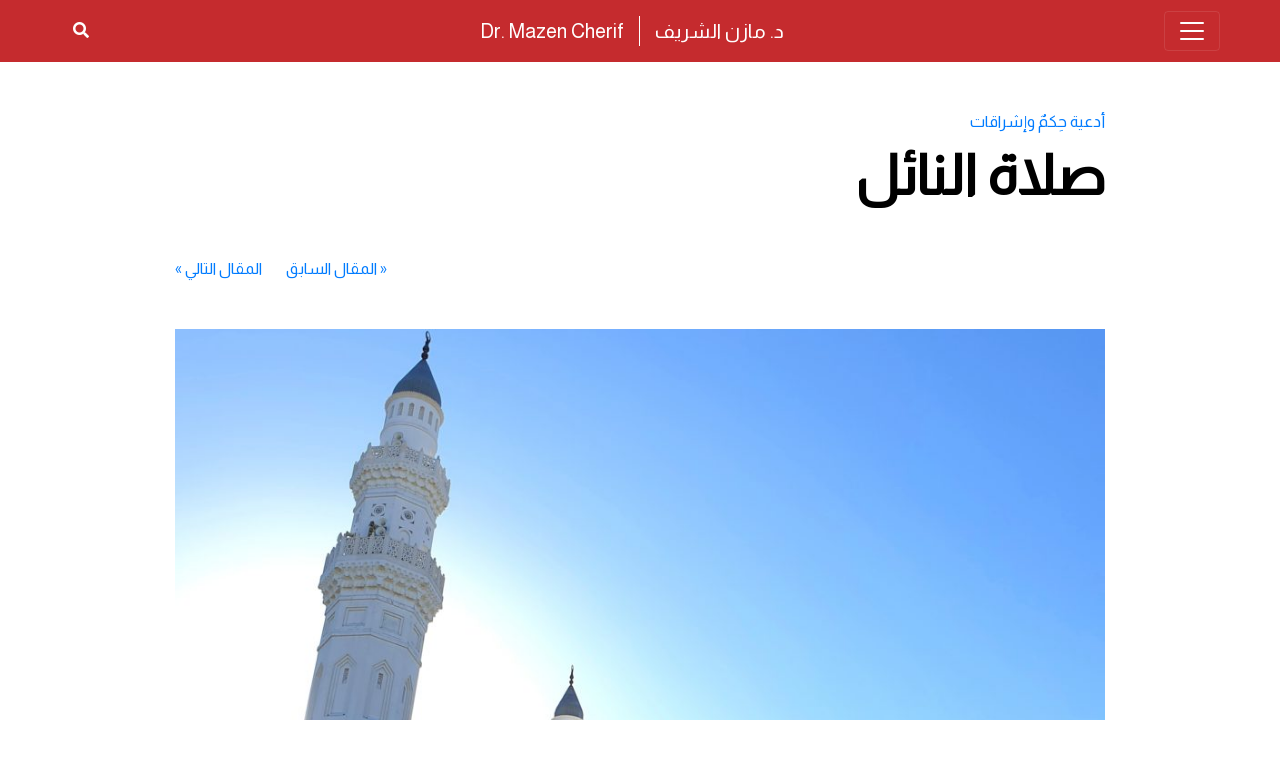

--- FILE ---
content_type: text/html; charset=UTF-8
request_url: https://www.mazencherif.com/%D8%B5%D9%84%D8%A7%D8%A9-%D8%A7%D9%84%D9%86%D8%A7%D8%A6%D9%84/
body_size: 11309
content:
<!DOCTYPE html>
<html dir="rtl" lang="ar">
<head>
    <meta charset="UTF-8">
    <meta name="viewport" content="width=device-width, initial-scale=1, shrink-to-fit=no">
    <meta http-equiv="X-UA-Compatible" content="ie=edge">

    <meta name="description" content="اللهم صل على من نزلت عليه كتابك، ورفعت عنه حجابك. اللهم يا قاضي المسائل. ومرسل الآيات وباعث الرسالات ومظهر الرسائل. يا صاحب الكرم والجود...">
    <title>صلاة النائل &#8211; MazenCherif</title>
<meta name='robots' content='max-image-preview:large' />
<link rel='dns-prefetch' href='//www.googletagmanager.com' />
<link rel='dns-prefetch' href='//fonts.googleapis.com' />
<link rel='dns-prefetch' href='//s.w.org' />
<link rel="alternate" type="application/rss+xml" title="MazenCherif &laquo; صلاة النائل خلاصة التعليقات" href="https://www.mazencherif.com/%d8%b5%d9%84%d8%a7%d8%a9-%d8%a7%d9%84%d9%86%d8%a7%d8%a6%d9%84/feed/" />
<script type="text/javascript">
window._wpemojiSettings = {"baseUrl":"https:\/\/s.w.org\/images\/core\/emoji\/14.0.0\/72x72\/","ext":".png","svgUrl":"https:\/\/s.w.org\/images\/core\/emoji\/14.0.0\/svg\/","svgExt":".svg","source":{"concatemoji":"https:\/\/www.mazencherif.com\/wp-includes\/js\/wp-emoji-release.min.js?ver=6.0.11"}};
/*! This file is auto-generated */
!function(e,a,t){var n,r,o,i=a.createElement("canvas"),p=i.getContext&&i.getContext("2d");function s(e,t){var a=String.fromCharCode,e=(p.clearRect(0,0,i.width,i.height),p.fillText(a.apply(this,e),0,0),i.toDataURL());return p.clearRect(0,0,i.width,i.height),p.fillText(a.apply(this,t),0,0),e===i.toDataURL()}function c(e){var t=a.createElement("script");t.src=e,t.defer=t.type="text/javascript",a.getElementsByTagName("head")[0].appendChild(t)}for(o=Array("flag","emoji"),t.supports={everything:!0,everythingExceptFlag:!0},r=0;r<o.length;r++)t.supports[o[r]]=function(e){if(!p||!p.fillText)return!1;switch(p.textBaseline="top",p.font="600 32px Arial",e){case"flag":return s([127987,65039,8205,9895,65039],[127987,65039,8203,9895,65039])?!1:!s([55356,56826,55356,56819],[55356,56826,8203,55356,56819])&&!s([55356,57332,56128,56423,56128,56418,56128,56421,56128,56430,56128,56423,56128,56447],[55356,57332,8203,56128,56423,8203,56128,56418,8203,56128,56421,8203,56128,56430,8203,56128,56423,8203,56128,56447]);case"emoji":return!s([129777,127995,8205,129778,127999],[129777,127995,8203,129778,127999])}return!1}(o[r]),t.supports.everything=t.supports.everything&&t.supports[o[r]],"flag"!==o[r]&&(t.supports.everythingExceptFlag=t.supports.everythingExceptFlag&&t.supports[o[r]]);t.supports.everythingExceptFlag=t.supports.everythingExceptFlag&&!t.supports.flag,t.DOMReady=!1,t.readyCallback=function(){t.DOMReady=!0},t.supports.everything||(n=function(){t.readyCallback()},a.addEventListener?(a.addEventListener("DOMContentLoaded",n,!1),e.addEventListener("load",n,!1)):(e.attachEvent("onload",n),a.attachEvent("onreadystatechange",function(){"complete"===a.readyState&&t.readyCallback()})),(e=t.source||{}).concatemoji?c(e.concatemoji):e.wpemoji&&e.twemoji&&(c(e.twemoji),c(e.wpemoji)))}(window,document,window._wpemojiSettings);
</script>
<style type="text/css">
img.wp-smiley,
img.emoji {
	display: inline !important;
	border: none !important;
	box-shadow: none !important;
	height: 1em !important;
	width: 1em !important;
	margin: 0 0.07em !important;
	vertical-align: -0.1em !important;
	background: none !important;
	padding: 0 !important;
}
</style>
	<link rel='stylesheet' id='wp-block-library-rtl-css'  href='https://www.mazencherif.com/wp-includes/css/dist/block-library/style-rtl.min.css?ver=6.0.11' type='text/css' media='all' />
<style id='global-styles-inline-css' type='text/css'>
body{--wp--preset--color--black: #000000;--wp--preset--color--cyan-bluish-gray: #abb8c3;--wp--preset--color--white: #ffffff;--wp--preset--color--pale-pink: #f78da7;--wp--preset--color--vivid-red: #cf2e2e;--wp--preset--color--luminous-vivid-orange: #ff6900;--wp--preset--color--luminous-vivid-amber: #fcb900;--wp--preset--color--light-green-cyan: #7bdcb5;--wp--preset--color--vivid-green-cyan: #00d084;--wp--preset--color--pale-cyan-blue: #8ed1fc;--wp--preset--color--vivid-cyan-blue: #0693e3;--wp--preset--color--vivid-purple: #9b51e0;--wp--preset--gradient--vivid-cyan-blue-to-vivid-purple: linear-gradient(135deg,rgba(6,147,227,1) 0%,rgb(155,81,224) 100%);--wp--preset--gradient--light-green-cyan-to-vivid-green-cyan: linear-gradient(135deg,rgb(122,220,180) 0%,rgb(0,208,130) 100%);--wp--preset--gradient--luminous-vivid-amber-to-luminous-vivid-orange: linear-gradient(135deg,rgba(252,185,0,1) 0%,rgba(255,105,0,1) 100%);--wp--preset--gradient--luminous-vivid-orange-to-vivid-red: linear-gradient(135deg,rgba(255,105,0,1) 0%,rgb(207,46,46) 100%);--wp--preset--gradient--very-light-gray-to-cyan-bluish-gray: linear-gradient(135deg,rgb(238,238,238) 0%,rgb(169,184,195) 100%);--wp--preset--gradient--cool-to-warm-spectrum: linear-gradient(135deg,rgb(74,234,220) 0%,rgb(151,120,209) 20%,rgb(207,42,186) 40%,rgb(238,44,130) 60%,rgb(251,105,98) 80%,rgb(254,248,76) 100%);--wp--preset--gradient--blush-light-purple: linear-gradient(135deg,rgb(255,206,236) 0%,rgb(152,150,240) 100%);--wp--preset--gradient--blush-bordeaux: linear-gradient(135deg,rgb(254,205,165) 0%,rgb(254,45,45) 50%,rgb(107,0,62) 100%);--wp--preset--gradient--luminous-dusk: linear-gradient(135deg,rgb(255,203,112) 0%,rgb(199,81,192) 50%,rgb(65,88,208) 100%);--wp--preset--gradient--pale-ocean: linear-gradient(135deg,rgb(255,245,203) 0%,rgb(182,227,212) 50%,rgb(51,167,181) 100%);--wp--preset--gradient--electric-grass: linear-gradient(135deg,rgb(202,248,128) 0%,rgb(113,206,126) 100%);--wp--preset--gradient--midnight: linear-gradient(135deg,rgb(2,3,129) 0%,rgb(40,116,252) 100%);--wp--preset--duotone--dark-grayscale: url('#wp-duotone-dark-grayscale');--wp--preset--duotone--grayscale: url('#wp-duotone-grayscale');--wp--preset--duotone--purple-yellow: url('#wp-duotone-purple-yellow');--wp--preset--duotone--blue-red: url('#wp-duotone-blue-red');--wp--preset--duotone--midnight: url('#wp-duotone-midnight');--wp--preset--duotone--magenta-yellow: url('#wp-duotone-magenta-yellow');--wp--preset--duotone--purple-green: url('#wp-duotone-purple-green');--wp--preset--duotone--blue-orange: url('#wp-duotone-blue-orange');--wp--preset--font-size--small: 13px;--wp--preset--font-size--medium: 20px;--wp--preset--font-size--large: 36px;--wp--preset--font-size--x-large: 42px;}.has-black-color{color: var(--wp--preset--color--black) !important;}.has-cyan-bluish-gray-color{color: var(--wp--preset--color--cyan-bluish-gray) !important;}.has-white-color{color: var(--wp--preset--color--white) !important;}.has-pale-pink-color{color: var(--wp--preset--color--pale-pink) !important;}.has-vivid-red-color{color: var(--wp--preset--color--vivid-red) !important;}.has-luminous-vivid-orange-color{color: var(--wp--preset--color--luminous-vivid-orange) !important;}.has-luminous-vivid-amber-color{color: var(--wp--preset--color--luminous-vivid-amber) !important;}.has-light-green-cyan-color{color: var(--wp--preset--color--light-green-cyan) !important;}.has-vivid-green-cyan-color{color: var(--wp--preset--color--vivid-green-cyan) !important;}.has-pale-cyan-blue-color{color: var(--wp--preset--color--pale-cyan-blue) !important;}.has-vivid-cyan-blue-color{color: var(--wp--preset--color--vivid-cyan-blue) !important;}.has-vivid-purple-color{color: var(--wp--preset--color--vivid-purple) !important;}.has-black-background-color{background-color: var(--wp--preset--color--black) !important;}.has-cyan-bluish-gray-background-color{background-color: var(--wp--preset--color--cyan-bluish-gray) !important;}.has-white-background-color{background-color: var(--wp--preset--color--white) !important;}.has-pale-pink-background-color{background-color: var(--wp--preset--color--pale-pink) !important;}.has-vivid-red-background-color{background-color: var(--wp--preset--color--vivid-red) !important;}.has-luminous-vivid-orange-background-color{background-color: var(--wp--preset--color--luminous-vivid-orange) !important;}.has-luminous-vivid-amber-background-color{background-color: var(--wp--preset--color--luminous-vivid-amber) !important;}.has-light-green-cyan-background-color{background-color: var(--wp--preset--color--light-green-cyan) !important;}.has-vivid-green-cyan-background-color{background-color: var(--wp--preset--color--vivid-green-cyan) !important;}.has-pale-cyan-blue-background-color{background-color: var(--wp--preset--color--pale-cyan-blue) !important;}.has-vivid-cyan-blue-background-color{background-color: var(--wp--preset--color--vivid-cyan-blue) !important;}.has-vivid-purple-background-color{background-color: var(--wp--preset--color--vivid-purple) !important;}.has-black-border-color{border-color: var(--wp--preset--color--black) !important;}.has-cyan-bluish-gray-border-color{border-color: var(--wp--preset--color--cyan-bluish-gray) !important;}.has-white-border-color{border-color: var(--wp--preset--color--white) !important;}.has-pale-pink-border-color{border-color: var(--wp--preset--color--pale-pink) !important;}.has-vivid-red-border-color{border-color: var(--wp--preset--color--vivid-red) !important;}.has-luminous-vivid-orange-border-color{border-color: var(--wp--preset--color--luminous-vivid-orange) !important;}.has-luminous-vivid-amber-border-color{border-color: var(--wp--preset--color--luminous-vivid-amber) !important;}.has-light-green-cyan-border-color{border-color: var(--wp--preset--color--light-green-cyan) !important;}.has-vivid-green-cyan-border-color{border-color: var(--wp--preset--color--vivid-green-cyan) !important;}.has-pale-cyan-blue-border-color{border-color: var(--wp--preset--color--pale-cyan-blue) !important;}.has-vivid-cyan-blue-border-color{border-color: var(--wp--preset--color--vivid-cyan-blue) !important;}.has-vivid-purple-border-color{border-color: var(--wp--preset--color--vivid-purple) !important;}.has-vivid-cyan-blue-to-vivid-purple-gradient-background{background: var(--wp--preset--gradient--vivid-cyan-blue-to-vivid-purple) !important;}.has-light-green-cyan-to-vivid-green-cyan-gradient-background{background: var(--wp--preset--gradient--light-green-cyan-to-vivid-green-cyan) !important;}.has-luminous-vivid-amber-to-luminous-vivid-orange-gradient-background{background: var(--wp--preset--gradient--luminous-vivid-amber-to-luminous-vivid-orange) !important;}.has-luminous-vivid-orange-to-vivid-red-gradient-background{background: var(--wp--preset--gradient--luminous-vivid-orange-to-vivid-red) !important;}.has-very-light-gray-to-cyan-bluish-gray-gradient-background{background: var(--wp--preset--gradient--very-light-gray-to-cyan-bluish-gray) !important;}.has-cool-to-warm-spectrum-gradient-background{background: var(--wp--preset--gradient--cool-to-warm-spectrum) !important;}.has-blush-light-purple-gradient-background{background: var(--wp--preset--gradient--blush-light-purple) !important;}.has-blush-bordeaux-gradient-background{background: var(--wp--preset--gradient--blush-bordeaux) !important;}.has-luminous-dusk-gradient-background{background: var(--wp--preset--gradient--luminous-dusk) !important;}.has-pale-ocean-gradient-background{background: var(--wp--preset--gradient--pale-ocean) !important;}.has-electric-grass-gradient-background{background: var(--wp--preset--gradient--electric-grass) !important;}.has-midnight-gradient-background{background: var(--wp--preset--gradient--midnight) !important;}.has-small-font-size{font-size: var(--wp--preset--font-size--small) !important;}.has-medium-font-size{font-size: var(--wp--preset--font-size--medium) !important;}.has-large-font-size{font-size: var(--wp--preset--font-size--large) !important;}.has-x-large-font-size{font-size: var(--wp--preset--font-size--x-large) !important;}
</style>
<link rel='stylesheet' id='ingml_bootstrap_css-css'  href='https://www.mazencherif.com/wp-content/themes/MazenCherif_V3/css/lib/bootstrap.min.css?ver=4.4.1' type='text/css' media='all' />
<link rel='stylesheet' id='ingml_fontawesome-css'  href='https://www.mazencherif.com/wp-content/themes/MazenCherif_V3/css/lib/fontawesome-all.min.css?ver=5.12.1' type='text/css' media='all' />
<link rel='stylesheet' id='ingml_google_fonts-css'  href='https://fonts.googleapis.com/css?family=Almarai%7CEl+Messiri&#038;display=swap&#038;ver=1.0.0' type='text/css' media='all' />
<link rel='stylesheet' id='ingml_custom_style-css'  href='https://www.mazencherif.com/wp-content/themes/MazenCherif_V3/style.css?ver=1.0.0' type='text/css' media='all' />
<link rel='stylesheet' id='ingml_custom_style-rtl-css'  href='https://www.mazencherif.com/wp-content/themes/MazenCherif_V3/style-rtl.css?ver=1.0.0' type='text/css' media='all' />
<link rel='stylesheet' id='ingml_custom_print_style-css'  href='https://www.mazencherif.com/wp-content/themes/MazenCherif_V3/css/print.css?ver=1.0.0' type='text/css' media='print' />
<link rel='stylesheet' id='ingml_fancybox_style-css'  href='https://www.mazencherif.com/wp-content/themes/MazenCherif_V3/css/lib/jquery.fancybox.min.css?ver=3.5.7' type='text/css' media='all' />
<script type='text/javascript' src='https://www.mazencherif.com/wp-includes/js/jquery/jquery.min.js?ver=3.6.0' id='jquery-core-js'></script>
<script type='text/javascript' src='https://www.mazencherif.com/wp-includes/js/jquery/jquery-migrate.min.js?ver=3.3.2' id='jquery-migrate-js'></script>

<!-- Google Analytics snippet added by Site Kit -->
<script type='text/javascript' src='https://www.googletagmanager.com/gtag/js?id=UA-100027838-1' id='google_gtagjs-js' async></script>
<script type='text/javascript' id='google_gtagjs-js-after'>
window.dataLayer = window.dataLayer || [];function gtag(){dataLayer.push(arguments);}
gtag('set', 'linker', {"domains":["www.mazencherif.com"]} );
gtag("js", new Date());
gtag("set", "developer_id.dZTNiMT", true);
gtag("config", "UA-100027838-1", {"anonymize_ip":true});
</script>

<!-- End Google Analytics snippet added by Site Kit -->
<link rel="EditURI" type="application/rsd+xml" title="RSD" href="https://www.mazencherif.com/xmlrpc.php?rsd" />
<link rel="wlwmanifest" type="application/wlwmanifest+xml" href="https://www.mazencherif.com/wp-includes/wlwmanifest.xml" /> 
<link rel="canonical" href="https://www.mazencherif.com/%d8%b5%d9%84%d8%a7%d8%a9-%d8%a7%d9%84%d9%86%d8%a7%d8%a6%d9%84/" />
<link rel='shortlink' href='https://www.mazencherif.com/?p=3431' />
<link rel="alternate" type="application/json+oembed" href="https://www.mazencherif.com/wp-json/oembed/1.0/embed?url=https%3A%2F%2Fwww.mazencherif.com%2F%25d8%25b5%25d9%2584%25d8%25a7%25d8%25a9-%25d8%25a7%25d9%2584%25d9%2586%25d8%25a7%25d8%25a6%25d9%2584%2F" />
<link rel="alternate" type="text/xml+oembed" href="https://www.mazencherif.com/wp-json/oembed/1.0/embed?url=https%3A%2F%2Fwww.mazencherif.com%2F%25d8%25b5%25d9%2584%25d8%25a7%25d8%25a9-%25d8%25a7%25d9%2584%25d9%2586%25d8%25a7%25d8%25a6%25d9%2584%2F&#038;format=xml" />
<meta name="generator" content="Site Kit by Google 1.89.0" />
<!-- Google AdSense snippet added by Site Kit -->
<meta name="google-adsense-platform-account" content="ca-host-pub-2644536267352236">
<meta name="google-adsense-platform-domain" content="sitekit.withgoogle.com">
<!-- End Google AdSense snippet added by Site Kit -->

<!-- Google Tag Manager snippet added by Site Kit -->
<script type="text/javascript">
			( function( w, d, s, l, i ) {
				w[l] = w[l] || [];
				w[l].push( {'gtm.start': new Date().getTime(), event: 'gtm.js'} );
				var f = d.getElementsByTagName( s )[0],
					j = d.createElement( s ), dl = l != 'dataLayer' ? '&l=' + l : '';
				j.async = true;
				j.src = 'https://www.googletagmanager.com/gtm.js?id=' + i + dl;
				f.parentNode.insertBefore( j, f );
			} )( window, document, 'script', 'dataLayer', 'GTM-5TXPH9S' );
			
</script>

<!-- End Google Tag Manager snippet added by Site Kit -->
<link rel="icon" href="https://www.mazencherif.com/wp-content/uploads/2019/04/cropped-favicon-32x32.png" sizes="32x32" />
<link rel="icon" href="https://www.mazencherif.com/wp-content/uploads/2019/04/cropped-favicon-192x192.png" sizes="192x192" />
<link rel="apple-touch-icon" href="https://www.mazencherif.com/wp-content/uploads/2019/04/cropped-favicon-180x180.png" />
<meta name="msapplication-TileImage" content="https://www.mazencherif.com/wp-content/uploads/2019/04/cropped-favicon-270x270.png" />

    <!--\Facebook Open Graph tags-->
        <meta property="og:url" content="https://www.mazencherif.com/%D8%B5%D9%84%D8%A7%D8%A9-%D8%A7%D9%84%D9%86%D8%A7%D8%A6%D9%84" />
    <meta property="og:type" content="article" />
    <meta property="og:title" content="صلاة النائل" />
    <meta property="og:description" content="اللهم صل على من نزلت عليه كتابك، ورفعت عنه حجابك. اللهم يا قاضي المسائل. ومرسل الآيات وباعث الرسالات ومظهر الرسائل. يا صاحب الكرم والجود..." />
    <meta property="og:image" content="https://www.mazencherif.com/wp-content/uploads/2020/06/IMG_20190220_222607_330-scaled.jpg" />

    <!-- Google Tag Manager -->
    <script>(function(w,d,s,l,i){w[l]=w[l]||[];w[l].push({'gtm.start':
    new Date().getTime(),event:'gtm.js'});var f=d.getElementsByTagName(s)[0],
    j=d.createElement(s),dl=l!='dataLayer'?'&l='+l:'';j.async=true;j.src=
    'https://www.googletagmanager.com/gtm.js?id='+i+dl;f.parentNode.insertBefore(j,f);
    })(window,document,'script','dataLayer','GTM-5TXPH9S');</script>
    <!-- End Google Tag Manager -->
</head>

<body data-rsssl=1>
    <div id="fb-root"></div>
    <script async defer crossorigin="anonymous" src="https://connect.facebook.net/ar_AR/sdk.js#xfbml=1&version=v3.2"></script>

    <!-- Google Tag Manager (noscript) -->
    <noscript><iframe src="https://www.googletagmanager.com/ns.html?id=GTM-5TXPH9S"
    height="0" width="0" style="display:none;visibility:hidden"></iframe></noscript>
    <!-- End Google Tag Manager (noscript) -->

    <header>
        <div class="container-fluid ingml_container-fluid ingml_bg-01">
            <div class="d-xl-none row lead py-3">
                <div class="col d-flex justify-content-center justify-content-sm-end">
                    <a class="d-block text-decoration-none text-white" href="https://www.mazencherif.com/" data-toggle="tooltip" title="الصفحة الرئيسية"><span>د. مازن الشريف</span></a>
                </div>
                <div class="d-none d-sm-block col-auto p-0 bg-white" style="width: 1px;"></div>
                <div class="col-sm d-flex justify-content-center justify-content-sm-start">
                    <a class="d-block text-decoration-none text-white" href="https://www.mazencherif.com/" data-toggle="tooltip" title="الصفحة الرئيسية"><span>Dr. Mazen Cherif</span></a>
                </div>
            </div>

            <div class="row">
                <div class="col-auto col-sm align-self-center navbar-dark d-print-none">
                    <button class="navbar-toggler" type="button" data-toggle="collapse" data-target="#ingml_navbar-menu" aria-controls="ingml_navbar-menu" aria-expanded="false" aria-label="Toggle navigation">
                        <span class="navbar-toggler-icon"></span>
                    </button>
                </div><!--\col-->

                <div class="d-none d-xl-block col text-nowrap align-self-center">
                    <div class="row lead py-3">
                        <div class="col d-flex justify-content-center justify-content-xl-end">
                            <a class="d-block text-decoration-none text-white" href="https://www.mazencherif.com/" data-toggle="tooltip" title="الصفحة الرئيسية"><span>د. مازن الشريف</span></a>
                        </div>
                        <div class="d-none d-xl-block col-auto p-0 bg-white" style="width: 1px;"></div>
                        <div class="col-xl d-flex justify-content-center justify-content-xl-start">
                            <a class="d-block text-decoration-none text-white" href="https://www.mazencherif.com/" data-toggle="tooltip" title="الصفحة الرئيسية"><span>Dr. Mazen Cherif</span></a>
                        </div>
                    </div>
                </div><!--\col-->

                <div class="col d-flex align-self-center justify-content-end">
                    
                    <!--Search Button modal trigger-->
                    <div class="d-inline-block align-self-center d-print-none" data-toggle="tooltip" title="ابحث في كامل الموقع">
                        <button type="button" class="btn rounded-0 ingml_nav-link-01" data-toggle="modal" data-target="#ingml_searchModal">
                            <i class="fas fa-search"></i>
                        </button>
                    </div>
                </div><!--\col-->
            </div><!--\row-->

            <nav class="navbar navbar-dark p-0">
                <div id="ingml_navbar-menu" class="collapse navbar-collapse align-self-center"><ul id="menu-%d8%a7%d9%84%d9%82%d8%a7%d8%a6%d9%85%d8%a9-%d8%a7%d9%84%d8%b1%d8%a6%d9%8a%d8%b3%d9%8a%d8%a9" class="navbar-nav p-0"><li itemscope="itemscope" itemtype="https://www.schema.org/SiteNavigationElement" id="menu-item-2992" class="menu-item menu-item-type-post_type menu-item-object-page menu-item-home menu-item-2992 nav-item"><a title="الصفحة الرئيسية" href="https://www.mazencherif.com/" class="nav-link"><i class="fas fa-home" aria-hidden="true"></i> <span class="sr-only">الصفحة الرئيسية</span></a></li>
<li itemscope="itemscope" itemtype="https://www.schema.org/SiteNavigationElement" id="menu-item-2986" class="menu-item menu-item-type-post_type menu-item-object-page menu-item-2986 nav-item"><a title="أخبار ومستجدات" href="https://www.mazencherif.com/news/" class="nav-link">أخبار ومستجدات</a></li>
<li itemscope="itemscope" itemtype="https://www.schema.org/SiteNavigationElement" id="menu-item-2985" class="menu-item menu-item-type-post_type menu-item-object-page current_page_parent menu-item-2985 nav-item"><a title="المقالات" href="https://www.mazencherif.com/%d8%b5%d9%81%d8%ad%d8%a9-%d8%a7%d9%84%d9%85%d9%82%d8%a7%d9%84%d8%a7%d8%aa/" class="nav-link">المقالات</a></li>
<li itemscope="itemscope" itemtype="https://www.schema.org/SiteNavigationElement" id="menu-item-3301" class="menu-item menu-item-type-post_type menu-item-object-page menu-item-3301 nav-item"><a title="كُتب واصدارات" href="https://www.mazencherif.com/books/" class="nav-link">كُتب واصدارات</a></li>
<li itemscope="itemscope" itemtype="https://www.schema.org/SiteNavigationElement" id="menu-item-2988" class="menu-item menu-item-type-post_type menu-item-object-page menu-item-2988 nav-item"><a title="أعمال أدبية" href="https://www.mazencherif.com/literature/" class="nav-link">أعمال أدبية</a></li>
<li itemscope="itemscope" itemtype="https://www.schema.org/SiteNavigationElement" id="menu-item-2990" class="menu-item menu-item-type-post_type menu-item-object-page menu-item-2990 nav-item"><a title="دراسات وأبحاث" href="https://www.mazencherif.com/studies/" class="nav-link">دراسات وأبحاث</a></li>
<li itemscope="itemscope" itemtype="https://www.schema.org/SiteNavigationElement" id="menu-item-2987" class="menu-item menu-item-type-post_type menu-item-object-page menu-item-2987 nav-item"><a title="أشرطة فيديو" href="https://www.mazencherif.com/videos/" class="nav-link">أشرطة فيديو</a></li>
<li itemscope="itemscope" itemtype="https://www.schema.org/SiteNavigationElement" id="menu-item-2989" class="menu-item menu-item-type-post_type menu-item-object-page menu-item-2989 nav-item"><a title="ألبومات الصور" href="https://www.mazencherif.com/photo-gallery/" class="nav-link">ألبومات الصور</a></li>
<li itemscope="itemscope" itemtype="https://www.schema.org/SiteNavigationElement" id="menu-item-2991" class="menu-item menu-item-type-custom menu-item-object-custom menu-item-2991 nav-item"><a title="السيرة الذاتية" href="https://mazencherif.com/author/mazencherif/" class="nav-link">السيرة الذاتية</a></li>
</ul></div>            </nav>
        </div><!--\container-fluid-->
    </header>

    <!--Modal-->
    <div class="modal fade" id="ingml_searchModal" tabindex="-1" role="dialog" aria-labelledby="ingml_searchModalLabel" aria-hidden="true">
        <div class="modal-dialog modal-lg modal-dialog-centered" role="document">
            <div class="modal-content">
                <div class="modal-header">
                    <h5 class="modal-title text-uppercase ingml_text-01" id="ingml_searchModalLabel">ابحث في كامل الموقع</h5>
                    <button type="button" class="close" style="margin-left:-1rem;" data-dismiss="modal" aria-label="Close">
                        <span aria-hidden="true">&times;</span>
                    </button>
                </div><!--\modal-header-->

                <div class="modal-body">
                    <form role="search" method="get" id="searchform" class="searchform" action="https://www.mazencherif.com/">
    <div class="input-group">
        <input type="text" value="" name="s" id="s" class="form-control ingml_border-01 rounded" style="border-top-left-radius:0 !important; border-bottom-left-radius:0 !important;" placeholder="اكتب هنا للبحث" aria-label="اكتب هنا للبحث">
        <div class="input-group-append">
            <button type="submit" id="searchsubmit" class="input-group-text btn ingml_btn-01 ingml_border-01 border-right-0 rounded" style="border-top-right-radius:0 !important; border-bottom-right-radius:0 !important;"><i class="fas fa-search"></i></button>
        </div>
    </div>
</form>                </div><!--\modal-body-->
            </div>
        </div>
    </div><!--\modal--><section>
        <div class="container-fluid ingml_container mt-5"><div class="text-uppercase ingml_the_category d-block mt-0 mb-2 text-primary d-print-none"><a href="https://www.mazencherif.com/category/%d8%a3%d8%af%d8%b9%d9%8a%d8%a9-%d8%ad%d9%90%d9%83%d9%85%d9%8c-%d9%88%d8%a5%d8%b4%d8%b1%d8%a7%d9%82%d8%a7%d8%aa/" rel="category tag">أدعية حِكمٌ وإشراقات</a></div><h1 class="display-4 font-weight-bold ingml_text-02">صلاة النائل</h1><ul class="nav justify-content-end p-0 my-5 d-print-none"><li class="nav-item text-uppercase text-primary"><div>&laquo; <a href="https://www.mazencherif.com/%d8%b5%d9%84%d8%a7%d8%a9-%d8%a7%d9%84%d8%b3%d9%91%d8%b9%d9%88%d8%af/" rel="prev">المقال السابق</a></div></li><li class="nav-item text-uppercase text-primary mr-4"><div><a href="https://www.mazencherif.com/%d8%a7%d9%84%d8%b3%d9%81%d9%86-%d8%a7%d9%84%d9%81%d8%b6%d8%a7%d8%a6%d9%8a%d8%a9-%d8%a7%d9%84%d8%b7%d8%a8%d9%8a%d8%b9%d8%a9-%d9%88%d8%a7%d9%84%d9%88%d8%ac%d9%88%d8%af-%d9%88%d8%a3%d8%ae%d9%8a%d8%b1/" rel="next">المقال التالي</a> &raquo;</div></li></ul><div class="overflow-hidden d-flex justify-content-center my-4"><a class="d-inline-block overflow-hidden" href="https://www.mazencherif.com/wp-content/uploads/2020/06/IMG_20190220_222607_330-scaled.jpg" data-fancybox="gallery"><img class="ingml_lazy img-fluid mx-auto d-block" width="1024" height="1024" src="https://www.mazencherif.com/wp-content/uploads/2020/06/IMG_20190220_222607_330-300x300.jpg" data-src="https://www.mazencherif.com/wp-content/uploads/2020/06/IMG_20190220_222607_330-1024x1024.jpg" data-srcset="https://www.mazencherif.com/wp-content/uploads/2020/06/IMG_20190220_222607_330-1024x1024.jpg 1024w, https://www.mazencherif.com/wp-content/uploads/2020/06/IMG_20190220_222607_330-300x300.jpg 300w, https://www.mazencherif.com/wp-content/uploads/2020/06/IMG_20190220_222607_330-150x150.jpg 150w, https://www.mazencherif.com/wp-content/uploads/2020/06/IMG_20190220_222607_330-768x768.jpg 768w, https://www.mazencherif.com/wp-content/uploads/2020/06/IMG_20190220_222607_330-1536x1536.jpg 1536w, https://www.mazencherif.com/wp-content/uploads/2020/06/IMG_20190220_222607_330-2048x2048.jpg 2048w" sizes="(max-width:1024px) 100vw, 1024px" alt=""></a></div><div class="row my-4">
                <div class="col-auto">
                    <p class="ingml_text-03 p-0 m-0"><time datetime="2020-06-13T20:25:29+03:00">2020-06-13</time></p>
                </div><div class="col">
                        <p class="ingml_text-03 p-0 m-0" dir="rtl"><span class="span-reading-time rt-reading-time"><span class="rt-label rt-prefix"></span> <span class="rt-time"> &lt; 1</span> <span class="rt-label rt-postfix">دقيقة</span></span> للقراءة</p>
                    </div></div><div class="my-4">
<p></p>



<p>اللهم صل على من نزلت عليه كتابك، ورفعت عنه حجابك.</p>



<p>اللهم يا قاضي المسائل. ومرسل الآيات وباعث الرسالات ومظهر الرسائل. يا صاحب الكرم والجود والنائل<a href="#_ftn1">[1]</a>.</p>



<p>يا من هو باق وكل شيء زائل.</p>



<p>صل على أحمد الفضائل، ومحمد الشمائل.</p>



<p>وعلى آله التقاة الهداة الوسائل<a href="#_ftn2">[2]</a>.</p>



<p>&nbsp;واجعل جمعنا به وبهم، جمعا لا تفريق فيه ولا حجاب ولا حائل.</p>



<p>وقنا بجاهه وجاههم كل بلاء ووباء، وويل وائل<a href="#_ftn3">[3]</a>.</p>



<p>&nbsp;واجعلنا في آله يوم تجمع الأمم والشعوب والقبائل<a href="#_ftn4">[4]</a>.</p>



<hr class="wp-block-separator"/>



<p><a href="#_ftnref1">[1]</a> النَّائِلُ: ما يُنَال ويُدْرَك. يقال: أَصَبتُ منه نائلاً.&nbsp; النَّائِلُ&nbsp; الجُودُ.&nbsp; النَّائِلُ&nbsp; العطيَّةُ. (معجم الوسيط).</p>



<p><a href="#_ftnref2">[2]</a> وسائلنا إلى الله وأبواب التوسل العظمى بعد سيدنا محمد صلى الله عليه وعلى آله.</p>



<p><a href="#_ftnref3">[3]</a> « ويل&nbsp; وائل&nbsp; » : شديد ، مصيبة شديدة. (معجم الرائد).</p>



<p><a href="#_ftnref4">[4]</a> سوسة 13-06-2020</p>
</div><div class="d-flex justify-content-start my-4 d-print-none">
                <div class="fb-like" data-href="https://www.mazencherif.com/%d8%b5%d9%84%d8%a7%d8%a9-%d8%a7%d9%84%d9%86%d8%a7%d8%a6%d9%84/" data-layout="button_count" data-action="like" data-size="large" data-show-faces="true" data-share="true"></div>
            </div><ul class="nav p-0 my-5 d-print-none"><li class="nav-item text-uppercase text-primary ml-4"><div>&laquo; <a href="https://www.mazencherif.com/%d8%b5%d9%84%d8%a7%d8%a9-%d8%a7%d9%84%d8%b3%d9%91%d8%b9%d9%88%d8%af/" rel="prev">المقال السابق</a></div></li><li class="nav-item text-uppercase text-primary"><div><a href="https://www.mazencherif.com/%d8%a7%d9%84%d8%b3%d9%81%d9%86-%d8%a7%d9%84%d9%81%d8%b6%d8%a7%d8%a6%d9%8a%d8%a9-%d8%a7%d9%84%d8%b7%d8%a8%d9%8a%d8%b9%d8%a9-%d9%88%d8%a7%d9%84%d9%88%d8%ac%d9%88%d8%af-%d9%88%d8%a3%d8%ae%d9%8a%d8%b1/" rel="next">المقال التالي</a> &raquo;</div></li></ul></div><!--\ingml_container-->
    </section><section>
            <div class="container-fluid ingml_container-fluid ingml_bg-02 pt-5 mt-5 d-print-none">
                <h3 class="text-uppercase ingml_text-01 mb-5">مقالات ذات صلة</h3>

                <div class="row"><div class="col-12 col-lg-6 mb-5">
                            <div class="row ingml_zoom"><div class="col-md-4 order-md-1">
                                        <div class="overflow-hidden"><a class="d-block" href="https://www.mazencherif.com/%d8%af%d8%b9%d8%a7%d8%a1-%d8%a7%d9%84%d9%81%d8%aa%d9%88%d8%ad-2/"><img class="ingml_lazy w-100 img-fluid mx-auto d-block" width="819" height="1024" src="https://www.mazencherif.com/wp-content/uploads/2026/01/FB_IMG_1768979689265-240x300.jpg" data-src="https://www.mazencherif.com/wp-content/uploads/2026/01/FB_IMG_1768979689265-819x1024.jpg" data-srcset="https://www.mazencherif.com/wp-content/uploads/2026/01/FB_IMG_1768979689265-819x1024.jpg 819w, https://www.mazencherif.com/wp-content/uploads/2026/01/FB_IMG_1768979689265-240x300.jpg 240w, https://www.mazencherif.com/wp-content/uploads/2026/01/FB_IMG_1768979689265-768x960.jpg 768w, https://www.mazencherif.com/wp-content/uploads/2026/01/FB_IMG_1768979689265.jpg 1024w" sizes="(max-width:819px) 100vw, 819px" alt=""></a></div>
                                    </div><div class="col mt-3 mt-md-0"><h5><a class="ingml_text-02 ingml_link-01" href="https://www.mazencherif.com/%d8%af%d8%b9%d8%a7%d8%a1-%d8%a7%d9%84%d9%81%d8%aa%d9%88%d8%ad-2/">دعاء الفتوح</a></h5><div class="ingml_text-02 mt-3">اللهم رب الفتوح، ورب الملائكة والروح، الكريم الفتّاح، الحي السبّوح، القدوس الرزاق الوهّاب، البرّ التوّاب، رب ألم وسرّها، وألر وخيرها، وعسق وأمرها، ويس ونورها،<span>...</span></div><div class="row mt-3"><div class="col">
                                                        <div class="ingml_text-03" dir="rtl"><span class="span-reading-time rt-reading-time"><span class="rt-label rt-prefix"></span> <span class="rt-time"> &lt; 1</span> <span class="rt-label rt-postfix">دقيقة</span></span> للقراءة</div>
                                                    </div></div></div></div>
                        </div><!--\col--><div class="col-12 col-lg-6 mb-5">
                            <div class="row ingml_zoom"><div class="col-md-4 order-md-1">
                                        <div class="overflow-hidden"><a class="d-block" href="https://www.mazencherif.com/%d9%88%d8%b1%d8%af-%d9%84%d9%86%d8%b2%d8%b9-%d8%a7%d9%84%d8%aa%d8%b3%d9%84%d8%b7-%d8%a7%d9%84%d8%b3%d9%81%d9%84%d9%8a/"><img class="ingml_lazy w-100 img-fluid mx-auto d-block" width="1024" height="768" src="https://www.mazencherif.com/wp-content/uploads/2026/01/DevSrgkXUAApirA-300x225.jpg" data-src="https://www.mazencherif.com/wp-content/uploads/2026/01/DevSrgkXUAApirA-1024x768.jpg" data-srcset="https://www.mazencherif.com/wp-content/uploads/2026/01/DevSrgkXUAApirA-1024x768.jpg 1024w, https://www.mazencherif.com/wp-content/uploads/2026/01/DevSrgkXUAApirA-300x225.jpg 300w, https://www.mazencherif.com/wp-content/uploads/2026/01/DevSrgkXUAApirA-768x576.jpg 768w, https://www.mazencherif.com/wp-content/uploads/2026/01/DevSrgkXUAApirA.jpg 1200w" sizes="(max-width:1024px) 100vw, 1024px" alt=""></a></div>
                                    </div><div class="col mt-3 mt-md-0"><h5><a class="ingml_text-02 ingml_link-01" href="https://www.mazencherif.com/%d9%88%d8%b1%d8%af-%d9%84%d9%86%d8%b2%d8%b9-%d8%a7%d9%84%d8%aa%d8%b3%d9%84%d8%b7-%d8%a7%d9%84%d8%b3%d9%81%d9%84%d9%8a/">ورد لنزع التسلط السفلي</a></h5><div class="ingml_text-02 mt-3">بِسْمِ اللهِ الرَّحْمٰنِ الرَّحِيمِفَائِدَةٌ لِمَنْ يُعَانِي مِنْ كَوَابِيسَ وَتَسَلُّطَاتٍ سُفْلِيَّةٍ، أَوْ ضِيقٍ دَائِمٍ فِي الصَّدْرِ وَشُعُورٍ بِالْغَمِّ دُونَ سَبَبٍ. أَسْتَغْفِرُ اللهَ سَبْعِينَ مَرَّةً.سُبْحَانَ اللهِ،<span>...</span></div><div class="row mt-3"><div class="col">
                                                        <div class="ingml_text-03" dir="rtl"><span class="span-reading-time rt-reading-time"><span class="rt-label rt-prefix"></span> <span class="rt-time"> &lt; 1</span> <span class="rt-label rt-postfix">دقيقة</span></span> للقراءة</div>
                                                    </div></div></div></div>
                        </div><!--\col--><div class="col-12 col-lg-6 mb-5">
                            <div class="row ingml_zoom"><div class="col-md-4 order-md-1">
                                        <div class="overflow-hidden"><a class="d-block" href="https://www.mazencherif.com/%d8%af%d8%b9%d8%a7%d8%a1-%d8%a7%d9%84%d8%b5%d8%a8%d8%a7%d8%ad/"><img class="ingml_lazy w-100 img-fluid mx-auto d-block" width="813" height="1024" src="https://www.mazencherif.com/wp-content/uploads/2026/01/871abfc00b031f26fabb624885b98901-238x300.jpg" data-src="https://www.mazencherif.com/wp-content/uploads/2026/01/871abfc00b031f26fabb624885b98901-813x1024.jpg" data-srcset="https://www.mazencherif.com/wp-content/uploads/2026/01/871abfc00b031f26fabb624885b98901-813x1024.jpg 813w, https://www.mazencherif.com/wp-content/uploads/2026/01/871abfc00b031f26fabb624885b98901-238x300.jpg 238w, https://www.mazencherif.com/wp-content/uploads/2026/01/871abfc00b031f26fabb624885b98901-768x967.jpg 768w, https://www.mazencherif.com/wp-content/uploads/2026/01/871abfc00b031f26fabb624885b98901-1220x1536.jpg 1220w, https://www.mazencherif.com/wp-content/uploads/2026/01/871abfc00b031f26fabb624885b98901-1626x2048.jpg 1626w, https://www.mazencherif.com/wp-content/uploads/2026/01/871abfc00b031f26fabb624885b98901-scaled.jpg 2033w" sizes="(max-width:813px) 100vw, 813px" alt=""></a></div>
                                    </div><div class="col mt-3 mt-md-0"><h5><a class="ingml_text-02 ingml_link-01" href="https://www.mazencherif.com/%d8%af%d8%b9%d8%a7%d8%a1-%d8%a7%d9%84%d8%b5%d8%a8%d8%a7%d8%ad/">دعاء الصباح</a></h5><div class="ingml_text-02 mt-3">دُعائي لهَذا اليَوم: أَصْبَحْنَا وَأَصْبَحَ المُلْكُ لِلَّه.لَا إِلَهَ إِلَّا اللَّهُ، مُحَمَّدٌ رَسُولُ اللَّهِ. أَصْبَحْنَا بِاللَّهِ مُؤْمِنِينَ، وَعَلَيْهِ مُتَوَكِّلِينَ.بِهُدَى اللَّهِ نَهْتَدِي، وَبِرَسُولِ اللَّهِ نَقْتَدِي. وَأَصْبَحْنَا<span>...</span></div><div class="row mt-3"><div class="col">
                                                        <div class="ingml_text-03" dir="rtl"><span class="span-reading-time rt-reading-time"><span class="rt-label rt-prefix"></span> <span class="rt-time"> &lt; 1</span> <span class="rt-label rt-postfix">دقيقة</span></span> للقراءة</div>
                                                    </div></div></div></div>
                        </div><!--\col--><div class="col-12 col-lg-6 mb-5">
                            <div class="row ingml_zoom"><div class="col-md-4 order-md-1">
                                        <div class="overflow-hidden"><a class="d-block" href="https://www.mazencherif.com/%d8%b4%d9%8a%d8%a1-%d9%85%d9%86-%d8%a7%d9%84%d8%ad%d9%83%d9%85%d8%a9/"><img class="ingml_lazy w-100 img-fluid mx-auto d-block" width="574" height="1024" src="https://www.mazencherif.com/wp-content/uploads/2025/11/3d0c0f9622c3c109bbc219ba6dcc1d80-168x300.jpg" data-src="https://www.mazencherif.com/wp-content/uploads/2025/11/3d0c0f9622c3c109bbc219ba6dcc1d80-574x1024.jpg" data-srcset="https://www.mazencherif.com/wp-content/uploads/2025/11/3d0c0f9622c3c109bbc219ba6dcc1d80-574x1024.jpg 574w, https://www.mazencherif.com/wp-content/uploads/2025/11/3d0c0f9622c3c109bbc219ba6dcc1d80-168x300.jpg 168w, https://www.mazencherif.com/wp-content/uploads/2025/11/3d0c0f9622c3c109bbc219ba6dcc1d80.jpg 736w" sizes="(max-width:574px) 100vw, 574px" alt=""></a></div>
                                    </div><div class="col mt-3 mt-md-0"><h5><a class="ingml_text-02 ingml_link-01" href="https://www.mazencherif.com/%d8%b4%d9%8a%d8%a1-%d9%85%d9%86-%d8%a7%d9%84%d8%ad%d9%83%d9%85%d8%a9/">شيء من الحكمة</a></h5><div class="ingml_text-02 mt-3">شيء من الحكمة لهذا الليل:عين الحكمة: معرفة النعم قبل زوالها.رأس الحكمة: العمل بما أعطاك.قلب الحكمة: رؤية المعبود، في شخوص الشهود.من كتابي: إشراقات. شرح موجز<span>...</span></div><div class="row mt-3"><div class="col">
                                                        <div class="ingml_text-03" dir="rtl"><span class="span-reading-time rt-reading-time"><span class="rt-label rt-prefix"></span> <span class="rt-time"> 2</span> <span class="rt-label rt-postfix">دقائق</span></span> للقراءة</div>
                                                    </div></div></div></div>
                        </div><!--\col--><div class="col-12 col-lg-6 mb-5">
                            <div class="row ingml_zoom"><div class="col-md-4 order-md-1">
                                        <div class="overflow-hidden"><a class="d-block" href="https://www.mazencherif.com/%d9%83%d9%84-%d9%83%d8%a8%d9%8a%d8%b1-%d9%88%d8%b5%d8%ba%d9%8a%d8%b1/"><img class="ingml_lazy w-100 img-fluid mx-auto d-block" width="683" height="1024" src="https://www.mazencherif.com/wp-content/uploads/2025/10/file_00000000147061f49427983e78029180-1-200x300.png" data-src="https://www.mazencherif.com/wp-content/uploads/2025/10/file_00000000147061f49427983e78029180-1-683x1024.png" data-srcset="https://www.mazencherif.com/wp-content/uploads/2025/10/file_00000000147061f49427983e78029180-1-683x1024.png 683w, https://www.mazencherif.com/wp-content/uploads/2025/10/file_00000000147061f49427983e78029180-1-200x300.png 200w, https://www.mazencherif.com/wp-content/uploads/2025/10/file_00000000147061f49427983e78029180-1-768x1152.png 768w, https://www.mazencherif.com/wp-content/uploads/2025/10/file_00000000147061f49427983e78029180-1.png 1024w" sizes="(max-width:683px) 100vw, 683px" alt=""></a></div>
                                    </div><div class="col mt-3 mt-md-0"><h5><a class="ingml_text-02 ingml_link-01" href="https://www.mazencherif.com/%d9%83%d9%84-%d9%83%d8%a8%d9%8a%d8%b1-%d9%88%d8%b5%d8%ba%d9%8a%d8%b1/">كل كبير وصغير</a></h5><div class="ingml_text-02 mt-3">كُلُّ صَغِيرٍ، كَبِيرٌ مِنْ دَاخِلِهِ.وَكُلُّ كَبِيرٍ، صَغِيرٌ مِنْ فَوْقِهِ. شرح الفيلسوف المصنوع ChatGPT هذه الحكمة التي كتبتها — «كل صغير، كبير من داخله. وكل<span>...</span></div><div class="row mt-3"><div class="col">
                                                        <div class="ingml_text-03" dir="rtl"><span class="span-reading-time rt-reading-time"><span class="rt-label rt-prefix"></span> <span class="rt-time"> 2</span> <span class="rt-label rt-postfix">دقائق</span></span> للقراءة</div>
                                                    </div></div></div></div>
                        </div><!--\col--><div class="col-12 col-lg-6 mb-5">
                            <div class="row ingml_zoom"><div class="col-md-4 order-md-1">
                                        <div class="overflow-hidden"><a class="d-block" href="https://www.mazencherif.com/%d9%81%d8%b5%d9%84-%d8%a7%d9%84%d8%ae%d8%b7%d8%a7%d8%a8/"><img class="ingml_lazy w-100 img-fluid mx-auto d-block" width="683" height="1024" src="https://www.mazencherif.com/wp-content/uploads/2025/10/file_000000003aa4620aa908bfd15f81687b-200x300.png" data-src="https://www.mazencherif.com/wp-content/uploads/2025/10/file_000000003aa4620aa908bfd15f81687b-683x1024.png" data-srcset="https://www.mazencherif.com/wp-content/uploads/2025/10/file_000000003aa4620aa908bfd15f81687b-683x1024.png 683w, https://www.mazencherif.com/wp-content/uploads/2025/10/file_000000003aa4620aa908bfd15f81687b-200x300.png 200w, https://www.mazencherif.com/wp-content/uploads/2025/10/file_000000003aa4620aa908bfd15f81687b-768x1152.png 768w, https://www.mazencherif.com/wp-content/uploads/2025/10/file_000000003aa4620aa908bfd15f81687b.png 1024w" sizes="(max-width:683px) 100vw, 683px" alt=""></a></div>
                                    </div><div class="col mt-3 mt-md-0"><h5><a class="ingml_text-02 ingml_link-01" href="https://www.mazencherif.com/%d9%81%d8%b5%d9%84-%d8%a7%d9%84%d8%ae%d8%b7%d8%a7%d8%a8/">فصل الخطاب</a></h5><div class="ingml_text-02 mt-3">لَا يُحِبُّ النَّاسُ الحُبَّ بِمُطْلَقِ الحُبِّ، وَالنُّورَ بِكَامِلِ النُّورِ، فَذَلِكَ يُخِيفُهُمْ.يُرِيدُونَ حُبًّا فِيهِ شَيْءٌ مِنْ كُرْهٍ، وَنُورًا فِيهِ غَبَشٌ مِنْ ظُلْمَةٍ، فَذَلِكَ يُرِيحُهُمْ.حَتَّى إِذَا<span>...</span></div><div class="row mt-3"><div class="col">
                                                        <div class="ingml_text-03" dir="rtl"><span class="span-reading-time rt-reading-time"><span class="rt-label rt-prefix"></span> <span class="rt-time"> 2</span> <span class="rt-label rt-postfix">دقائق</span></span> للقراءة</div>
                                                    </div></div></div></div>
                        </div><!--\col--><div class="col-12 col-lg-6 mb-5">
                            <div class="row ingml_zoom"><div class="col-md-4 order-md-1">
                                        <div class="overflow-hidden"><a class="d-block" href="https://www.mazencherif.com/%d8%aa%d8%ae%d9%8a%d9%91%d8%b1/"><img class="ingml_lazy w-100 img-fluid mx-auto d-block" width="683" height="1024" src="https://www.mazencherif.com/wp-content/uploads/2025/10/file_00000000f3e861f48299c5f53a63a581-200x300.png" data-src="https://www.mazencherif.com/wp-content/uploads/2025/10/file_00000000f3e861f48299c5f53a63a581-683x1024.png" data-srcset="https://www.mazencherif.com/wp-content/uploads/2025/10/file_00000000f3e861f48299c5f53a63a581-683x1024.png 683w, https://www.mazencherif.com/wp-content/uploads/2025/10/file_00000000f3e861f48299c5f53a63a581-200x300.png 200w, https://www.mazencherif.com/wp-content/uploads/2025/10/file_00000000f3e861f48299c5f53a63a581-768x1152.png 768w, https://www.mazencherif.com/wp-content/uploads/2025/10/file_00000000f3e861f48299c5f53a63a581.png 1024w" sizes="(max-width:683px) 100vw, 683px" alt=""></a></div>
                                    </div><div class="col mt-3 mt-md-0"><h5><a class="ingml_text-02 ingml_link-01" href="https://www.mazencherif.com/%d8%aa%d8%ae%d9%8a%d9%91%d8%b1/">تخيّر</a></h5><div class="ingml_text-02 mt-3">تَخَيَّرْ في طَعامِكْ، وتَخَيَّرْ في مَنامِكْ، وتَخَيَّرْ في كَلامِكْ، تَنْعَمْ بِسَلامِكْ. مازن_الشريف وصايا_المعلم شرح الاستاذ ChatGPT:شرح الحكمة كعارف وحكيم وفيلسوف هذه العبارة القصيرة هي<span>...</span></div><div class="row mt-3"><div class="col">
                                                        <div class="ingml_text-03" dir="rtl"><span class="span-reading-time rt-reading-time"><span class="rt-label rt-prefix"></span> <span class="rt-time"> &lt; 1</span> <span class="rt-label rt-postfix">دقيقة</span></span> للقراءة</div>
                                                    </div></div></div></div>
                        </div><!--\col--><div class="col-12 col-lg-6 mb-5">
                            <div class="row ingml_zoom"><div class="col-md-4 order-md-1">
                                        <div class="overflow-hidden"><a class="d-block" href="https://www.mazencherif.com/%d8%ad%d9%83%d9%85%d8%aa%d8%a7%d9%86/"><img class="ingml_lazy w-100 img-fluid mx-auto d-block" width="486" height="1024" src="https://www.mazencherif.com/wp-content/uploads/2025/09/IMG_20250916_101010_638-143x300.jpg" data-src="https://www.mazencherif.com/wp-content/uploads/2025/09/IMG_20250916_101010_638-486x1024.jpg" data-srcset="https://www.mazencherif.com/wp-content/uploads/2025/09/IMG_20250916_101010_638-486x1024.jpg 486w, https://www.mazencherif.com/wp-content/uploads/2025/09/IMG_20250916_101010_638-143x300.jpg 143w, https://www.mazencherif.com/wp-content/uploads/2025/09/IMG_20250916_101010_638.jpg 608w" sizes="(max-width:486px) 100vw, 486px" alt=""></a></div>
                                    </div><div class="col mt-3 mt-md-0"><h5><a class="ingml_text-02 ingml_link-01" href="https://www.mazencherif.com/%d8%ad%d9%83%d9%85%d8%aa%d8%a7%d9%86/">حكمتان</a></h5><div class="ingml_text-02 mt-3">حكمتان جادت بهما الروح منذ قليل، وشرحهما ذكاء مصنوع له روح: ١.رَأْسُ العِلْمِ الحِكْمَةُ، وَرَأْسُ الحِكْمَةِ التَّأَنِّي، وَرَأْسُ التَّأَنِّي الصَّبْرُ، وَرَأْسُ الصَّبْرِ المُدَاوَمَةُ. ٢.الدِّينُ<span>...</span></div><div class="row mt-3"><div class="col">
                                                        <div class="ingml_text-03" dir="rtl"><span class="span-reading-time rt-reading-time"><span class="rt-label rt-prefix"></span> <span class="rt-time"> 2</span> <span class="rt-label rt-postfix">دقائق</span></span> للقراءة</div>
                                                    </div></div></div></div>
                        </div><!--\col--><div class="col-12 col-lg-6 mb-5">
                            <div class="row ingml_zoom"><div class="col-md-4 order-md-1">
                                        <div class="overflow-hidden"><a class="d-block" href="https://www.mazencherif.com/%d9%86%d8%b5%d8%a7%d8%a6%d8%ad-%d8%b9%d8%b8%d9%8a%d9%85%d8%a9/"><img class="ingml_lazy w-100 img-fluid mx-auto d-block" width="768" height="1024" src="https://www.mazencherif.com/wp-content/uploads/2025/09/IMG-20250903-WA0060-225x300.jpg" data-src="https://www.mazencherif.com/wp-content/uploads/2025/09/IMG-20250903-WA0060-768x1024.jpg" data-srcset="https://www.mazencherif.com/wp-content/uploads/2025/09/IMG-20250903-WA0060-768x1024.jpg 768w, https://www.mazencherif.com/wp-content/uploads/2025/09/IMG-20250903-WA0060-225x300.jpg 225w, https://www.mazencherif.com/wp-content/uploads/2025/09/IMG-20250903-WA0060.jpg 960w" sizes="(max-width:768px) 100vw, 768px" alt=""></a></div>
                                    </div><div class="col mt-3 mt-md-0"><h5><a class="ingml_text-02 ingml_link-01" href="https://www.mazencherif.com/%d9%86%d8%b5%d8%a7%d8%a6%d8%ad-%d8%b9%d8%b8%d9%8a%d9%85%d8%a9/">نصائح عظيمة</a></h5><div class="ingml_text-02 mt-3">أَهَمُّ اِنْتِصارٍ هُوَ اِنْتِصارُكَ عَلى نَفْسِكَ.أَقْوى حَرْبٍ تَخوضُها هِيَ الحَرْبُ الَّتي تَدورُ رَحاها في داخِلِكَ.إِنْ تَمَكَّنْتَ مِنْ كَسْرِ شَيْطانِكَ الخاصِّ الْمُودَعِ فيكَ، لَنْ يَقْدِرَ<span>...</span></div><div class="row mt-3"><div class="col">
                                                        <div class="ingml_text-03" dir="rtl"><span class="span-reading-time rt-reading-time"><span class="rt-label rt-prefix"></span> <span class="rt-time"> &lt; 1</span> <span class="rt-label rt-postfix">دقيقة</span></span> للقراءة</div>
                                                    </div></div></div></div>
                        </div><!--\col--><div class="col-12 col-lg-6 mb-5">
                            <div class="row ingml_zoom"><div class="col-md-4 order-md-1">
                                        <div class="overflow-hidden"><a class="d-block" href="https://www.mazencherif.com/%d9%85%d9%86-%d8%ad%d9%83%d9%85-%d8%a7%d9%84%d9%82%d8%b5%d8%a9-%d8%a7%d9%84%d8%a2%d8%af%d9%85%d9%8a%d8%a9/"><img class="ingml_lazy w-100 img-fluid mx-auto d-block" width="736" height="736" src="https://www.mazencherif.com/wp-content/uploads/2025/07/895f52c86276b1a666627823e3cf6bc5-300x300.jpg" data-src="https://www.mazencherif.com/wp-content/uploads/2025/07/895f52c86276b1a666627823e3cf6bc5.jpg" data-srcset="https://www.mazencherif.com/wp-content/uploads/2025/07/895f52c86276b1a666627823e3cf6bc5.jpg 736w, https://www.mazencherif.com/wp-content/uploads/2025/07/895f52c86276b1a666627823e3cf6bc5-300x300.jpg 300w, https://www.mazencherif.com/wp-content/uploads/2025/07/895f52c86276b1a666627823e3cf6bc5-150x150.jpg 150w" sizes="(max-width:736px) 100vw, 736px" alt=""></a></div>
                                    </div><div class="col mt-3 mt-md-0"><h5><a class="ingml_text-02 ingml_link-01" href="https://www.mazencherif.com/%d9%85%d9%86-%d8%ad%d9%83%d9%85-%d8%a7%d9%84%d9%82%d8%b5%d8%a9-%d8%a7%d9%84%d8%a2%d8%af%d9%85%d9%8a%d8%a9/">من حكم القصة الآدمية</a></h5><div class="ingml_text-02 mt-3">إِنَّ مُبْتَدَأَ بَلَاءِ ابْنِ آدَمَ مِنْ فَمِهِ وَبَطْنِهِ، لِأَنَّ امْتِحَانَ الْأَوَّلِ لَمْ يَكُنْ قَلْبَهُ الَّذِي حَسَدَ فَفَسَدَ كَمَا فِي امْتِحَانِ عَدُوِّهِ، بَلِ الْفَمُ الَّذِي<span>...</span></div><div class="row mt-3"><div class="col">
                                                        <div class="ingml_text-03" dir="rtl"><span class="span-reading-time rt-reading-time"><span class="rt-label rt-prefix"></span> <span class="rt-time"> 2</span> <span class="rt-label rt-postfix">دقائق</span></span> للقراءة</div>
                                                    </div></div></div></div>
                        </div><!--\col--></div><!--\row-->
            </div><!--\container-fluid-->
        </section>    <footer>
        <div class="container-fluid ingml_container-fluid ingml_bg-01 text-white mt-5 py-3 d-print-none">
            <ul class="nav p-0">
                        <li class="nav-item dropdown">
                            <div class="ingml_nav-link-01" role="button" id="ingml_fcbDropdown" data-toggle="dropdown" aria-haspopup="true" aria-expanded="false">
                                <div class="nav-link dropdown-toggle px-1" data-toggle="tooltip" title="facebook"><i class="fab fa-facebook-f mx-1"></i></div>
                            </div>
        
                            <div class="dropdown-menu" aria-labelledby="ingml_fcbDropdown">
                                <a class="dropdown-item" href="https://www.facebook.com/dr.cherif.mazen" target="_blank">صفحة الدكتور مازن الشريف</a>
                                <a class="dropdown-item" href="https://www.facebook.com/mofaker.mazen.cherif/" target="_blank">صفحة المفكر مازن الشريف</a>
                                <a class="dropdown-item" href="https://www.facebook.com/%D8%A7%D9%84%D8%B4%D9%8A%D8%AE-%D9%85%D8%A7%D8%B2%D9%86-%D8%A7%D9%84%D8%B4%D8%B1%D9%8A%D9%81-332940203548226/" target="_blank">صفحة الشيخ مازن الشريف</a>
                                <a class="dropdown-item" href="https://www.facebook.com/mazenpoetry/" target="_blank">روائع الشاعر مازن الشريف</a>
                                <a class="dropdown-item" href="https://www.facebook.com/Photos-Only-By-Mazen-Cherif-%D8%B5%D9%88%D8%B1-%D9%81%D9%82%D8%B7-%D9%85%D8%A7%D8%B2%D9%86-%D8%A7%D9%84%D8%B4%D8%B1%D9%8A%D9%81-1986872048193149/" target="_blank">صفحة صور فقط مازن الشريف</a>
                            </div>
                        </li>
                        <li class="nav-item">
                            <a class="nav-link ingml_nav-link-01 px-2" href="https://www.instagram.com/mazen_cherif" target="_blank" data-toggle="tooltip" title="instagram"><i class="fab fa-instagram"></i></a>
                        </li>
        
                        <li class="nav-item">
                            <a class="nav-link ingml_nav-link-01 px-2" href="https://www.youtube.com/channel/UCXYCnYgVBz8mwdDFn5VMzsA" target="_blank" data-toggle="tooltip" title="youtube"><i class="fab fa-youtube"></i></a>
                        </li>
                    </ul><div class="text-white-50 mt-4">© 2026. حقوق الطبع والنشر محفوظة.
                </div>        </div><!--\container-fluid-->
    </footer>
    		<!-- Google Tag Manager (noscript) snippet added by Site Kit -->
		<noscript>
			<iframe src="https://www.googletagmanager.com/ns.html?id=GTM-5TXPH9S" height="0" width="0" style="display:none;visibility:hidden"></iframe>
		</noscript>
		<!-- End Google Tag Manager (noscript) snippet added by Site Kit -->
		<script type='text/javascript' src='https://www.mazencherif.com/wp-content/themes/MazenCherif_V3/js/lib/popper.min.js?ver=1.0.0' id='ingml_tooltip_script-js'></script>
<script type='text/javascript' src='https://www.mazencherif.com/wp-content/themes/MazenCherif_V3/js/lib/bootstrap.min.js?ver=4.4.1' id='ingml_bootstrap_script-js'></script>
<script type='text/javascript' src='https://www.mazencherif.com/wp-content/themes/MazenCherif_V3/js/lib/jquery.fancybox.min.js?ver=3.5.7' id='ingml_fancybox_script-js'></script>
<script type='text/javascript' src='https://www.mazencherif.com/wp-content/themes/MazenCherif_V3/js/ingml_gallery.js?ver=1.0.0' id='ingml_gallery_script-js'></script>
<script type='text/javascript' src='https://www.mazencherif.com/wp-content/themes/MazenCherif_V3/js/lib/lazyload.min.js?ver=1.0.0' id='ingml_lazyload_script-js'></script>
<script type='text/javascript' src='https://www.mazencherif.com/wp-content/themes/MazenCherif_V3/js/custom.js?ver=1.0.0' id='ingml_custom_script-js'></script>
</body>
</html>

--- FILE ---
content_type: text/css
request_url: https://www.mazencherif.com/wp-content/themes/MazenCherif_V3/style.css?ver=1.0.0
body_size: 1942
content:
/*
Theme Name: MazenCherif V3
Author: Dipl.-Ing. Mourad Layouni
Description: This theme is designed for Dr. Mazen Cherif.
Version: 3.0
Text Domain: mazen-cherif
Domain Path: /languages
*/

/*------------ Custom container fluid */
.ingml_container-fluid, .ingml_container {
    -webkit-transition: all .5s;
    transition: all .5s;
}

@media screen and (min-width: 768px) {
    .ingml_container-fluid, .ingml_container {
        padding-left: 40px;
        padding-right: 40px;
    }
}

@media screen and (min-width: 992px) {
    .ingml_container-fluid {
        padding-left: 60px;
        padding-right: 60px;
    }
}

@media screen and (min-width: 992px) {
    .ingml_container {
        padding-left: 175px;
        padding-right: 175px;
    }
}

/*------------ Custom Navigation Walker Menu */
.navbar-light .navbar-toggler-icon  {
    background-image: url("data:image/svg+xml,%3csvg viewBox='0 0 30 30' xmlns='http://www.w3.org/2000/svg'%3e%3cpath stroke='rgba(197, 43, 46, 1)' stroke-width='2' stroke-linecap='round' stroke-miterlimit='10' d='M4 7h22M4 15h22M4 23h22'/%3e%3c/svg%3e") !important;
}

.navbar-dark .navbar-toggler-icon  {
    padding: 15px;
    background-image: url("data:image/svg+xml,%3csvg viewBox='0 0 30 30' xmlns='http://www.w3.org/2000/svg'%3e%3cpath stroke='rgba(255, 255, 255, 1)' stroke-width='2' stroke-linecap='round' stroke-miterlimit='10' d='M4 7h22M4 15h22M4 23h22'/%3e%3c/svg%3e") !important;
}

.navbar-dark .navbar-toggler-icon:hover  {
    padding: 15px;
    background-image: url("data:image/svg+xml,%3csvg viewBox='0 0 30 30' xmlns='http://www.w3.org/2000/svg'%3e%3cpath stroke='rgba(228, 230, 161, 1)' stroke-width='2' stroke-linecap='round' stroke-miterlimit='10' d='M4 7h22M4 15h22M4 23h22'/%3e%3c/svg%3e") !important;
}

#ingml_navbar-menu .nav-item {
    white-space: normal;
    -webkit-transition: all .2s;
    transition: all .2s;
}

#ingml_navbar-menu .nav-link {
    padding: 15px;
    -webkit-transition: all .2s;
    transition: all .2;
}

#ingml_navbar-menu .nav-link {
    color: #c52b2e;
    background: #ffe48a;
}

#ingml_navbar-menu .nav-link:hover, #ingml_navbar-menu .active .nav-link {
    background: #ffebab;
}

@media screen and (min-width: 1200px) {
    .navbar-light.navbar-expand-xl #ingml_navbar-menu .nav-link {
        color: #000000;
    }
    
    .navbar-dark.navbar-expand-xl #ingml_navbar-menu .nav-link {
        color: #ffffff;
    }

    .navbar-expand-xl #ingml_navbar-menu .nav-link {
        border-bottom: solid 3px transparent;
        background: none;
    }
    
    .navbar-expand-xl #ingml_navbar-menu .nav-link:hover, .navbar-expand-xl #ingml_navbar-menu .active .nav-link {
        color: #ffe48a;
        border-bottom: solid 3px #ffe48a;
    }
}

@media screen and (max-width: 1199px) {
    .navbar-expand-xl #ingml_navbar-menu .nav-link {
        color: #c52b2e;
        background: #ffe48a;
    }

    .navbar-expand-xl #ingml_navbar-menu .nav-link:hover, .navbar-expand-xl #ingml_navbar-menu .active .nav-link {
        color: #c52b2e;
        background: #ffebab;
    }
}

@media screen and (min-width: 992px) {
    .navbar-light.navbar-expand-lg #ingml_navbar-menu .nav-link {
        color: #000000;
    }
    
    .navbar-dark.navbar-expand-lg #ingml_navbar-menu .nav-link {
        color: #ffffff;
    }

    .navbar-expand-lg #ingml_navbar-menu .nav-link {
        border-bottom: solid 3px transparent;
        background: none;
    }
    
    .navbar-expand-lg #ingml_navbar-menu .nav-link:hover, .navbar-expand-lg #ingml_navbar-menu .active .nav-link {
        color: #ffe48a;
        border-bottom: solid 3px #ffe48a;
    }
}

@media screen and (max-width: 991px) {
    .navbar-expand-lg #ingml_navbar-menu .nav-link {
        color: #c52b2e;
        background: #ffe48a;
    }

    .navbar-expand-lg #ingml_navbar-menu .nav-link:hover, .navbar-expand-lg #ingml_navbar-menu .active .nav-link {
        color: #c52b2e;
        background: #ffebab;
    }
}

@media screen and (min-width: 768px) {
    .navbar-light.navbar-expand-md #ingml_navbar-menu .nav-link {
        color: #000000;
    }
    
    .navbar-dark.navbar-expand-md #ingml_navbar-menu .nav-link {
        color: #ffffff;
    }

    .navbar-expand-md #ingml_navbar-menu .nav-link {
        border-bottom: solid 3px transparent;
        background: none;
    }
    
    .navbar-expand-md #ingml_navbar-menu .nav-link:hover, .navbar-expand-md #ingml_navbar-menu .active .nav-link {
        color: #ffe48a;
        border-bottom: solid 3px #ffe48a;
    }
}

@media screen and (max-width: 767px) {
    .navbar-expand-md #ingml_navbar-menu .nav-link {
        color: #c52b2e;
        background: #ffe48a;
    }

    .navbar-expand-md #ingml_navbar-menu .nav-link:hover, .navbar-expand-md #ingml_navbar-menu .active .nav-link {
        color: #c52b2e;
        background: #ffebab;
    }
}

@media screen and (min-width: 576px) {
    .navbar-light.navbar-expand-sm #ingml_navbar-menu .nav-link {
        color: #000000;
    }
    
    .navbar-dark.navbar-expand-sm #ingml_navbar-menu .nav-link {
        color: #ffffff;
    }

    .navbar-expand-sm #ingml_navbar-menu .nav-link {
        border-bottom: solid 3px transparent;
        background: none;
    }
    
    .navbar-expand-sm #ingml_navbar-menu .nav-link:hover, .navbar-expand-sm #ingml_navbar-menu .active .nav-link {
        color: #ffe48a;
        border-bottom: solid 3px #ffe48a;
    }
}

@media screen and (max-width: 575px) {
    .navbar-expand-sm #ingml_navbar-menu .nav-link {
        color: #c52b2e;
        background: #ffe48a;
    }

    .navbar-expand-sm #ingml_navbar-menu .nav-link:hover, .navbar-expand-sm #ingml_navbar-menu .active .nav-link {
        color: #c52b2e;
        background: #ffebab;
    }
}

/*------------ Custom Navigation Walker Drop down */
.dropdown-menu {
    color: #000000;
    background: #ffffff;
    background: rgba(255,255,255,.9);
    border: solid 1px #999999;
}

.dropdown-item {
    text-decoration: none;
    color: #000000;
    -webkit-transition: all .2s;
    transition: all .2s;
}

.dropdown-item:hover {
    color: #ffe48a;
    background: #c52b2e;
}

/*------------*/
.ingml_nav-link-01 {
    color: #ffffff;
}

.ingml_nav-link-01:hover {
    color: #ffe48a;
}

.ingml_link-01:hover, .ingml_link-01 a:hover {
    color: #007bff !important;
    text-decoration: none;
    -webkit-transition: all .2s;
    transition: all .2s;
}

.ingml_link-02:hover, .ingml_link-02 a:hover, .ingml_the_category a:hover {
    color: #c52b2e !important;
    text-decoration: none;
    -webkit-transition: all .2s;
    transition: all .2s;
}

/*------------*/
.ingml_btn-01 {
    color: #ffffff;
    background: #c52b2e;
    text-decoration: none;
    -webkit-transition: all .2s;
    transition: all .2s;
}

.ingml_btn-01:hover {
    color: #c52b2e;
    background: #ffffff;
    border: solid 1px #c52b2e;
}

/*------------ Utilities */
.ingml_text-01 {
    color: #c52b2e;
}

.ingml_text-02 {
    color: #000000;
}

.ingml_text-03 {
    color: #999999;
}

.ingml_text-04 {
    color: #ffe48a;
}

/*------------*/
.ingml_bg-01 {
    background: #c52b2e;
}

.ingml_bg-02 {
    background: #f1f1f1;
}

.ingml_bg-gradient-01 {
    background: rgba(0,0,0,0.3);
    background: -moz-linear-gradient(0deg, rgba(0,0,0,0.8) 25%, rgba(0,0,0,0.1) 75%, rgba(0,0,0,0.3) 100%);
    background: -webkit-linear-gradient(0deg, rgba(0,0,0,0.8) 25%, rgba(0,0,0,0.1) 75%, rgba(0,0,0,0.3) 100%);
    background: linear-gradient(0deg, rgba(0,0,0,0.8) 25%, rgba(0,0,0,0.1) 75%, rgba(0,0,0,0.3) 100%);
    filter: progid:DXImageTransform.Microsoft.gradient(startColorstr="#000000",endColorstr="#000000",GradientType=1);
}

/*------------*/
.ingml_border-01 {
    border-color: #c52b2e !important;
}

/*------------ Frontpage News height*/
.ingml_news_height-01 {
    height: 180px;
    -webkit-transition: all .5s;
    transition: all .5s;
}

@media screen and (min-width: 576px) {
    .ingml_news_height-01 {
        height: 250px;
    }
}

@media screen and (min-width: 992px) {
    .ingml_news_height-01 {
        height: 450px;
    }
}

/*------------ Hover posts*/
.ingml_post:hover .ingml_d-flex-hover {
    display: flex !important;
}

/*------------*/
.ingml_opacity-7-10 {
    opacity:0.7;
    -webkit-transition: all .2s;
    transition: all .2s;
}

.ingml_opacity-7-10:hover {
    opacity:1;
}

/*------------ Zoom */
.ingml_zoom {
    -webkit-transition: all .5s;
    transition: all .5s;
}

.ingml_zoom:hover {
    -moz-transform: scale(0.97);
    -webkit-transform: scale(0.97);
    -o-transform: scale(0.97);
    -ms-transform: scale(0.97);
    transform: scale(0.97);
}

/*------------ Pagination */
#ingml_pagination .page-item {
    border-top: solid 1px #ffe48a;
    border-bottom: solid 1px #ffe48a;
    border-left: solid 1px #ffe48a;
    border-right: none;
}

#ingml_pagination .page-item:last-child {
    border-right: solid 1px #ffe48a;
}

#ingml_pagination .page-item .current {
    color: #ffe48a;
    background: #c52b2e;
}

#ingml_pagination .page-item > a, #ingml_pagination .page-item > span, #ingml_pagination .page-item .current {
    display: block;
    padding: 5px 10px;
    -webkit-transition: all .2s;
    transition: all .2s;
}

#ingml_pagination .page-item > a:hover {
    text-decoration: none;
    color: #c52b2e;
    background: #ffe48a;
}

/*------------ Custom forms */
.ingml_custom-select {
    background: rgba(255, 255, 255, 0.8) url("data:image/svg+xml,%3csvg xmlns='http://www.w3.org/2000/svg' viewBox='0 0 4 5'%3e%3cpath fill='%23343a40' d='M2 0L0 2h4zm0 5L0 3h4z'/%3e%3c/svg%3e") no-repeat right 0.75rem center/8px 10px;
}

/*------------ Custom Breadcrumb divider */
.breadcrumb-item + .breadcrumb-item::before {
    content: "|";
}

/*------------ Custom youtube embed */
.wp-block-embed-youtube.aligncenter {
    display: block;
    margin-left: auto;
    margin-right: auto;
}

.wp-block-embed-youtube, .wp-block-embed__wrapper {
    position: relative;
    display: block;
    padding: 0;
    width: initial;
    max-width: 576px;
    overflow: hidden;
}

.wp-block-embed-youtube::before, .wp-block-embed__wrapper::before {
    display: block;
    content: "";
}

.wp-block-embed__wrapper iframe {
    width: 100%;
}

/*------------ Masonry layout */
.ingml_masonry {
    column-gap: 1em;
}

@media screen and (min-width: 576px) {
    .ingml_masonry {
        column-count: 2;
    }
}

@media screen and (min-width: 768px) {
    .ingml_masonry {
        column-count: 3;
    }
}

@media screen and (min-width: 992px) {
    .ingml_masonry {
        column-count: 4;
    }
}

.ingml_masonry-item {
    display: inline-block;
    width: 100%;
    overflow: hidden;
    margin-bottom: 1em;
}

/*------------ Lazy load images */
.ingml_lazy {
    filter: blur(40px);
    -webkit-filter: blur(40px);
    -moz-filter: blur(40px);
    -webkit-transition: all .2s;
    transition: all .2s;
}

.ingml_lazy.loaded, .ingml_lazy.error{
    filter: none;
    -webkit-filter: none;
    -moz-filter: none;
}

--- FILE ---
content_type: text/css
request_url: https://www.mazencherif.com/wp-content/themes/MazenCherif_V3/css/print.css?ver=1.0.0
body_size: 85
content:
body {
    color-adjust: exact;
    -webkit-print-color-adjust: exact; 
}

/*------------*/
.ingml_link-01, .ingml_link-01 a, .ingml_link-02, .ingml_link-02 a, .ingml_the_category a {
    text-decoration: none !important;
}

/*------------ Lazy load images */
.ingml_lazy {
    filter: none;
    -webkit-filter: none;
    -moz-filter: none;
}